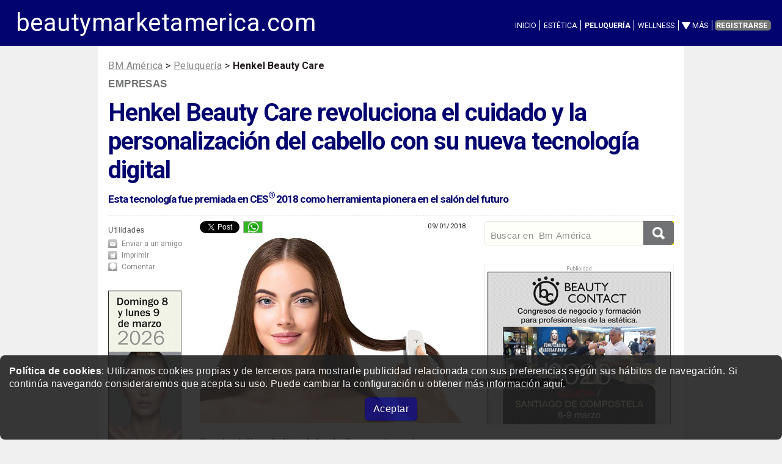

--- FILE ---
content_type: text/html; charset=UTF-8
request_url: https://www.beautymarketamerica.com/henkel-beauty-care-revoluciona-el-cuidado-y-la-personalizacion-del-cabello-con-su-nueva-tecnologia-digital-14035.php
body_size: 13168
content:
<!DOCTYPE html>
<html lang="es-ES">
<head>
<meta charset="utf-8">
<meta name="viewport" content="width=device-width, initial-scale=1" />
<link rel="canonical" href="https://www.beautymarketamerica.com/henkel-beauty-care-revoluciona-el-cuidado-y-la-personalizacion-del-cabello-con-su-nueva-tecnologia-digital-14035.php" />
<link rel="amphtml" href="https://www.beautymarketamerica.com/henkel-beauty-care-revoluciona-el-cuidado-y-la-personalizacion-del-cabello-con-su-nueva-tecnologia-digital-14035-amppage.php" />
<link href='https://www.beautymarket.es/imagen/min14035.jpg' rel='image_src' />
<meta content='https://www.beautymarket.es/imagen/min14035.jpg' property='og:image'/>
<meta name='twitter:image' content='https://www.beautymarket.es/imagen/min14035.jpg'>
<TITLE>Henkel Beauty Care revoluciona el cuidado y la personalización del cabello con su nueva tecnología digital</TITLE>
<meta name="description" content="Esta tecnología fue premiada en CES® 2018 como herramienta pionera en el salón del futuro" />
	
<meta name="lang" content="es" />
<meta name="twitter:card" content="summary_large_image">
<meta name="twitter:site" content="@america_bm">
<meta name="twitter:title" content="Henkel Beauty Care revoluciona el cuidado y la personalización del cabello con su nueva tecnología digital">
<meta name="twitter:description" content="Esta tecnología fue premiada en CES® 2018 como herramienta pionera en el salón del futuro">
<!-- Solo CARGAR SI NO COKIES -->
<script defer src="ccss7_cookies/controlcookies.js"></script>
	
  <link rel="shortcut icon" href="https://www.beautymarketamerica.com/ccss7/css/images/favicon_bma.png" />
  <!--[if lte IE 8]><script src="ccss7/js/ie/html5shiv.js"></script><![endif]-->
<link rel="stylesheet" href="ccss7/css/main_reset_rulers.css" />
<link rel="stylesheet" href="ccss7/css/main.css" />	
	
<link rel="stylesheet" href="ccss7/css/main_1680_1280.css" />	
<link rel="stylesheet" href="ccss7/css/main_980_840.css" />								
<link rel="stylesheet" href="ccss7/css/main_736_600.css" />
<!--[if lte IE 8]><link rel="stylesheet" href="ccss7/css/ie8.css" /><![endif]-->
<!--[if lte IE 9]><link rel="stylesheet" href="ccss7/css/ie9.css" /><![endif]-->
<link rel="stylesheet" href="ccss7/css/article_main.css" />
<!--
<link href="https://fonts.googleapis.com/css?family=Roboto|Roboto:bold|Roboto:italic" rel="stylesheet">
<link href="https://fonts.googleapis.com/css?family=Roboto" rel="stylesheet">
-->
<link href="https://fonts.googleapis.com/css?family=Roboto%7CRoboto%3Abold%7CRoboto%3Aitalic&display=swap" rel="stylesheet">
<!-- lightbox -->
<link rel="stylesheet" href="ccss7/jquery/lightbox.css" media="screen"/>
<script defer src="ccss7/jquery/jquery-1.11.0.min.js"></script>
<script defer src="ccss7/jquery/lightbox.min.js"></script>
<!-- lightbox loaded -->
<!-- for slider to work, no puede llevar atributo defer  -->
<script src='https://ajax.googleapis.com/ajax/libs/jquery/1.8/jquery.min.js'></script>
<script type="application/ld+json">
{
  "@context" : "http://schema.org",
  "@type" : "Article",
  "url": "https://www.beautymarketamerica.com/henkel-beauty-care-revoluciona-el-cuidado-y-la-personalizacion-del-cabello-con-su-nueva-tecnologia-digital-14035.php",
  "name" : "Henkel Beauty Care revoluciona el cuidado y la personalización del cabello con su nueva tecnología digital",
  "headline": "Henkel Beauty Care revoluciona el cuidado y la personalización del cabello con su nueva tecnología digital", 
  "description": "Esta tecnología fue premiada en CES® 2018 como herramienta pionera en el salón del futuro", 
  "author" : {
    "@type" : "Person",
	"name" : "Redacción"    
  },
  "publisher": {
  "@type": "Organization",
   "name": "beautymarket",
        "url": "https://www.beautymarket.es/",
        "logo": {
            "@type": "ImageObject",
            "url": "https://www.beautymarketamerica.com/ccss7/images/logo_bm.png",
            "height": 198,
            "width": 180
        }
    },
  "datePublished" : "2018/01/09",
  "dateModified": "2018/01/09 03:15:41",  
  "mainEntityOfPage": {
        "@type": "WebPage",
        "@id": "https://www.beautymarketamerica.com/henkel-beauty-care-revoluciona-el-cuidado-y-la-personalizacion-del-cabello-con-su-nueva-tecnologia-digital-14035.php"
    },  
  	"image":
	{
	"@type":"ImageObject",
	"url":"https://www.beautymarket.es/imagen/min14035.jpg",
	"width":800,
	"height":452
	},
	
     "articleSection" : "Peluquer&iacute;a",
    "articleBody" : "                       Desde el diagnóstico del cabello con el uso de un infrarrojo cercano y la consulta de color de realidad aumentada, hasta la creación de productos personalizados para el cuidado del cabello: Henkel Beauty Care ha anunciado en el Schwarzkopf Professional SalonLabTM, un ecosistema digital para cuantificar y personalizar la experiencia del cuidado del cabello, impulsando así salones de belleza de la era digital.   SalonLab, dos veces galardonado con los Premios Innovación CES® 2018, que celebra el diseño e ingeniería sobresalientes de productos nuevos en tecnologías de consumo, debutará en CES® en Las Vegas este mes.    'SalonLab' fue desarrollado por especialistas del cabello y científicos de Henkel Beauty Care, que han invertido más de 120 años de experiencia de la firma en el cabello, la investigación y el conocimiento del consumidor sobre los algoritmos patentados.    Con el primer ecosistema 'extremo a extremo' de dispositivos conectados que miden el estado del cabello, su coloración y que brindan productos y servicios absolutamente personalizados, Henkel Beauty Care y su marca líder de salones Schwarzkopf Professional reinventan la experiencia del salón tal y como la conocemos. La tecnología de Henkel elimina las conjeturas sobre qué productos y servicios son mejores para el cabello de cada cliente al analizar el pelo a nivel molecular, potenciando el proceso de consulta con información basada en datos y produciendo soluciones de atención personalizadas a las demandas del cabello de cada cliente.   En Henkel, la innovación está en nuestro ADN y aprovechar las oportunidades de la tecnología digital en nuestras actividades comerciales es una parte integral de nuestra estrategia , aseguraba Marie-Eve Schroeder, directora de marketing de Henkel Beauty Care.  Con SalonLab, estamos reinventando el cuidado del cabello con una solución hiperpersonalizada potenciada por una aplicación integral de dispositivos conectados .  El proceso actual de evaluación de la condición y el color del cabello se basa en la apariencia externa del cabello, y los peluqueros utilizan su propia experiencia y sus sentidos físicos para diagnosticar la salud del cabello de un cliente en su superficie. Hasta ahora, los peluqueros no tenían otra forma de analizar la condición interna del cabello y el color verdadero para comprender la calidad única del tipo de cabello de cada cliente, que es la base de cualquier consulta, servicio y cuidado en casa.   Ahora podemos obtener muchos más datos basados en datos sobre el cabello del cliente, gracias a la tecnología SalonLab de Henkel y los datos científicos concretos que nos brinda , dijo Kim Vo, embajador profesional internacional de Schwarzkopf y peluquero de famosos.  Al combinarlo con nuestra propia experiencia, ahora podemos evaluar el cabello en un nivel completamente nuevo, la base perfecta para una consulta auténticamente individual .       Ecosistema de SalonLab: aplicación holística de dispositivos conectados   El nuevo ecosistema de SalonLab incluye dos dispositivos galardonados, el SalonLab Analyzer y el SalonLab Customizer, con el apoyo de la app Consultor SalonLab.   SALONLAB ANALYZER.  El Schwarzkopf Professional SalonLab Analyzer es un dispositivo manual equipado con sensores de luz visible y de infrarrojo cercano que miden la calidad interna del cabello, el nivel de humedad y el verdadero color del cabello. Puede medir varios puntos en el cabello, desde las raíces hasta las puntas, y de ese modo proporcionar un diagnóstico fiable y científico sobre el estado cabello. Estas lecturas luego son analizadas y procesadas por un algoritmo patentado desarrollado por los científicos de Henkel Beauty Care, utilizando un modelo completo de cabello digitalizado basado en miles de mediciones de referencia. Los datos del análisis capilar se combinan con la evaluación del estilista para permitir una consulta de color y una atención personalizada verdaderamente completa.      SALONLAB CONSULTANT APP.  La aplicación SalonLab Consultant es un elemento integral del ecosistema que conecta los dispositivos digitales con el análisis, la consulta y la personalización. Es una aplicación fácil de usar que respalda al peluquero en todo el análisis, mostrando los resultados individuales de diagnóstico de cabello del cliente y permitiendo una consulta personal de color con la tecnología de realidad aumentada más moderna. Esto permite al cliente saber cómo se ve un color en su cabello antes de aplicarlo, mejorando la experiencia del salón y fomentando opciones de transformación más atrevidas. Por último, pero no menos importante, la aplicación da la receta de la solución individual y la reproduce en tiempo real en un producto a través del SalonLab Customizer.  SALONLAB CUSTOMIZER.  Cada fisonomía es única, y ahora el cuidado del cabello también puede serlo: en el salón y en casa. Para proporcionar el producto más adecuado en función de las calidades individuales del cabello, SalonLab Customizer produce productos para el cuidado del cabello in situ y los personaliza para cada cliente según los datos recopilados. El Customizer utiliza un proceso de fabricación patentado para formular y producir un producto que suponga una solución a las necesidades de cada cliente. Con un simple clic, cientos de combinaciones diferentes de ingredientes y fragancias se pueden mezclar en el acto y distribuirse en proporciones tamaño salón o en botellas pequeñas con una etiqueta personalizada impresa directamente.       Pioneros en el salón del futuro    Con el lanzamiento del ecosistema digital Schwarzkopf SalonLab, estamos redefiniendo la manera en que tanto los peluqueros como sus clientes experimentan la belleza en la peluquería , dijo el Dr. Nils Daecke, director de marketing digital de Henkel Beauty Care.  Al mismo tiempo, estamos sentando las bases para modelos comerciales disruptivos basados &#8203;&#8203;en datos, cimentados en los conocimientos del consumidor y las propiedades capilares .   Adelantarse y satisfacer las necesidades de una base de clientes cada vez más sofisticada exige un compromiso total con nuestro socio, el peluquero , dijo Stefan Sudhoff, director de Hair Professional en Henkel Beauty Care.  Con SalonLab, estamos creando una solución que permite a nuestros socios ofrecer productos y servicios verdaderamente personalizados con una experiencia única .  SalonLab fue desarrollado por especialistas del cabello y científicos de Henkel Beauty Care, que han invertido más de 120 años de experiencia de la firma en el cabello, la investigación y el conocimiento del consumidor sobre los algoritmos patentados. La idea y la tecnología cobraron vida en cooperación con la firma tecnológica líder iconmobile.   Estamos entusiasmados de trabajar con uno de los mejores socios de la industria, iconmobile, para crear este ecosistema, combinando sus conocimientos tecnológicos con nuestra experiencia en ciencia del cabello, análisis y formulaciones , dijo el Dr. Thomas Foerster, jefe de I + D. en Henkel Beauty Care.  SalonLab, la nueva era en tecnología para el cuidado del cabello, se puede experimentar en salones de belleza profesionales exclusivos de Schwarzkopf en los Estados Unidos y Europa en este 2018.       "
}
</script>

</head>
<body id="america_peluqueria" >

<!-- Google tag (gtag.js) -->
<script async src="https://www.googletagmanager.com/gtag/js?id=G-E5E7TBY1FX"></script>
<script>
  window.dataLayer = window.dataLayer || [];
  function gtag(){dataLayer.push(arguments);}
  gtag('js', new Date());

  gtag('config', 'G-E5E7TBY1FX');
</script>
<div class="cookiesms" id="cookie1" style="width:100%;margin:0 auto;bottom:0px;position:fixed;left: 0px;padding:15px 15px 15px 15px;font-size: 0.9em !important;text-align:left !important;font-family:Arial, Helvetica, sans-serif;line-height: 1.4em!important;clear:both;color: #fff;background-color: #222;opacity:0.90;filter:alpha(opacity=85); border-radius: 8px;-moz-border-radius: 8px;-webkit-border-radius: 8px;z-index:999999999;"><strong>Pol&iacute;tica de cookies</strong>: Utilizamos cookies propias y de terceros para mostrarle publicidad relacionada con sus preferencias seg&uacute;n sus h&aacute;bitos de navegaci&oacute;n. Si contin&uacute;a navegando consideraremos que acepta su uso. Puede cambiar la configuraci&oacute;n u obtener <a href="https://www.beautymarket.es/politica-de-cookies-2594.php" style="color: rgb(255, 255, 255); background-color: rgb( 15, 15, 15);" target="_blank">m&aacute;s informaci&oacute;n aqu&iacute;.</a>&nbsp;
<p style="padding: 12px 0 0 0; margin: 0 0 1em 0; text-align:center"><a href="#"  onclick="controlcookies()"   style="
color: rgb(255, 255, 255); 
background-color: #030370;
display: inline-block;
padding: 8px 14px 8px 14px;
color: #fff;
text-decoration: none;
-moz-border-radius: 6px;
-webkit-border-radius: 6px;
-moz-box-shadow: 0 1px 3px rgba(0,0,0,0.6);
-webkit-box-shadow: 0 1px 3px rgba(0,0,0,0.6);
text-shadow: 0 -1px 1px rgba(0,0,0,0.25);
border-bottom: 1px solid rgba(0,0,0,0.25);
position: relative;
cursor: pointer;
margin-top:4px;
margin: auto 10px;
font-size: 15px;font-size: 1.0em;">Aceptar</a></p>
</div>
<div id="contenedor_de_pagina">
<!-- START Header -->
<!-- Header -->
<header id="header">
<p id="logobma"><a href="https://www.beautymarketamerica.com/" title="est&eacute;tica peluquer&iacute;a y wellness profesional">beautymarketamerica.com</a></p>
<nav id="nav">
<ul>
<li ><a href="https://www.beautymarketamerica.com/">Inicio</a></li>
<li ><a href="https://www.beautymarketamerica.com/estetica-profesional.php">Est&eacute;tica</a></li>	
<li class='current'><a href="https://www.beautymarketamerica.com/peluqueria-profesional.php">Peluquer&iacute;a</a></li>
<li ><a href="https://www.beautymarketamerica.com/wellness-spa-bienestar.php">Wellness</a></li>
<li class="submenu">
	<a href="#">M&aacute;s</a>
	<ul>
	<li><a href="cursos-programados.php">Cursos programados</a></li>
	<li><a href="cursoscontinuados.php">Cursos continuados</a></li>
	<li><a href="ferias.php">Ferias</a></li>
	<li><a href="anunciosparticulares.php?seccion=23">Anuncios</a></li>
	<li><a href="foros_estetica_y_peluqueria.php">Foros</a></li>
	<li><a href="directorio.php">Empresas</a></li>
	</ul>
</li>
<li><a href="https://www.beautymarket.es/suscripcion.php" class="button special">Registrarse</a></li>
</ul>
</nav>
</header>
<!-- FIN Header -->

<!--  wrapper -->
<div class="wrapper style4 container">

<div class=publicidad_superior><a href="https://www.beautymarket.es/pgm/launch_banner.php?banner=3777&rotacion=23"  target="_blank"><img class="lazyload" data-src="https://www.beautymarket.es/banner/bc_galicia2026_990x90_dic2025.gif" width="990" height="90" alt="BEAUTY CONTACT GALICIA / SANTIAGO DE COMPOSTELA - 8 y 9 de marzo de 2026 - Congresos de negocio y formación para profesionales de la Estética y Medicina Estética" style="border:0;"></a></div><div class=publicidad_superior_c><a href="https://www.beautymarket.es/pgm/launch_banner.php?banner=3788&rotacion=11"  target="_blank"><img class="lazyload" data-src="https://www.beautymarket.es/banner/perfect_beauty_cat_728x90_ene2026.gif" width="728" height="90" alt="PERFECT BEAUTY CATÁLOGO 2026" style="border:0;"></a></div> 
<article id="main">

<!-- encabezamiento de articulo -->
<div id="encabezadoarticulo">

<div id="crumb"><A class=crumb href="https://www.beautymarketamerica.com">BM América</A> &gt;
<A class=crumb href='https://www.beautymarketamerica.com/peluqueria.php'>Peluquer&iacute;a</A>
 &gt; <strong>Henkel Beauty Care</strong> 

</div>


<p class="antetitulo"> 
<strong class="seccion"> 
<a href="https://www.beautymarketamerica.com/peluqueria.php" title="Empresas">Empresas</a></strong></p> 

<!-- ////////////////////////////////////////////////////////////////////////////////////////////////////////////////////////////////////////////////// -->

<h1>Henkel Beauty Care revoluciona el cuidado y la personalización del cabello con su nueva tecnología digital</h1>
<h5>Esta tecnología fue premiada en CES<sup>® </sup>2018 como herramienta pionera en el salón del futuro</h5>

</div>
<!-- FIN  encabezamiento de articulo -->




 
<!-- COLUMNA TOOLS --> 
<div id="columna_tools"> 
<div class="herramientas"> 
<p class="titulo-columna">Utilidades</p> 
<ul class="nav_herramientas"> 
<li class="enviar"><a href="#" title="Enviar a un amigo" onclick=' window.location = "mailto:?subject=Te%20recomiendo%20"+document.title
+"&body=En%20beautymarket.es,%20hay%20un%20art%C3%ADculo%20que%20creo%20puede%20interesarte:%20"+document.location'>Enviar a un amigo</a></li> 
<li class="imprimir"><a href="JavaScript:print();" title="Imprimir esta noticia">Imprimir</a></li>
<li class="comentar"><a href="#comentar" title="Comenta esta noticia">Comentar</a></li>
</ul> 
</div> 
<a href="https://www.beautymarket.es/pgm/launch_banner.php?banner=3781&rotacion=14"  target="_blank"><img class="lazyload" data-src="https://www.beautymarket.es/banner/bc_galicia_120x600_dic2025.gif" width="120" height="600" alt="BEAUTY CONTACT GALICIA / SANTIAGO DE COMPOSTELA - 8 y 9 de marzo de 2026 - Congresos de negocio y formación para profesionales de la Estética y Medicina Estética" style="border:0;"></a>

<div style="height:1em;"></div>




<div style="margin: 0 auto; text-align:center;">
<a href="https://www.facebook.com/beautymarket.es/" target="_blank"><img class="lazyload" data-src="ccss7/images/boton_120x120_facebook.gif" alt="Síguenos en facebook" ></a>
</div>
<div style="height:1em;"></div>



<a href="https://www.beautymarket.es/pgm/launch_banner.php?banner=3781&rotacion=14"  target="_blank"><img class="lazyload" data-src="https://www.beautymarket.es/banner/bc_galicia_120x600_dic2025.gif" width="120" height="600" alt="BEAUTY CONTACT GALICIA / SANTIAGO DE COMPOSTELA - 8 y 9 de marzo de 2026 - Congresos de negocio y formación para profesionales de la Estética y Medicina Estética" style="border:0;"></a></div> 

















<!-- COLUMNA LATERAL DERECHO  --> 
<div id="columna_lateral">
<div class="modulo">

<!--
<form action="articulos.php" method="get" id="cse-search-box">
<input type="text" class="search" name="keywords" value="" placeholder="Buscar en " required />
<input type="submit" value class="cse-search" name="Submit" />
</form>
-->
<form action="articulos.php" method="get" class="gsb">
<div class="gsb-wrapper"><div class="gsb-filler">
<input type="text" class="gsb-responsivesearchinput" name="keywords" value="" placeholder="Buscar en  Bm América" required />
</div></div>
<div class="gsb-fixedwidth">
<input type="submit" value class="gsb-buttom" name="Submit" />
</div>
</form>


<br>
<br>


<ul>

<li class="noticia first_child">
<div class="publicidad_robapaginas">
<a href="https://www.beautymarket.es/pgm/launch_banner.php?banner=3765&rotacion=17"  target="_blank"><img class="lazyload" data-src="https://www.beautymarket.es/banner/bc2026_300x250_nov2025.gif" width="300" height="250" alt="BEAUTY CONTACT 2026 - Congresos de negocio y formación para profesionales de la estética y medicina estética" style="border:0;"></a></div>
</li>

<!-- codigo slider start -->
<!-- cortesia de https://www.oloblogger.com/2013/04/mas-sencillo-slider-jquery.html -->
<script>//<![CDATA[
$(function(){
    $('#slider div:gt(0)').hide();
    setInterval(function(){
      $('#slider div:first-child').fadeOut(800)
         .next('div').fadeIn(800)
         .end().appendTo('#slider');}, 2400);
});
//]]></script>
<script>//<![CDATA[
$(function(){
    $('#slider2 div:gt(0)').hide();
    setInterval(function(){
      $('#slider2 div:first-child').fadeOut(800)
         .next('div').fadeIn(800)
         .end().appendTo('#slider2');}, 2400);
});
//]]></script>
<style>
#slider,#slider2 { 
position: relative;
overflow: hidden;
width: 210px; 
height: 350px; 
/* border:3px solid #efefef; */
/* border-radius: 20px; */
margin: 0 auto;
padding: 0;
}
#slider > div {
position:absolute;
top:0;
left:0;
}
#slider2 > div {
position:absolute;
top:0;
left:0;
}
#slider img, #slider2 img {
width:100%;
min-height:300px;
margin:0;
padding:0; 
border:0;
}
#slider p,#slider2 p {
position: absolute;
bottom: -26px;
left: 0;
display: block;
width: 100%;
height: 36px;
margin:0;
padding: 6px 0;
color: #000;
background: #fff;
font-size: 13px;
font-weight:bold;
line-height:22px;
text-align:center;
border: solid #fff 1px;
  opacity: 0.95;
  filter: alpha(opacity=95); /* For IE8 and earlier */
}
</style>





<li class='noticia'>
<div style='width:310px;text-align:center;margin: 10px auto;'>
<div class='titulodestacadoGH'>
<a href='https://www.gallery-hair.com/' target='_blank'><img class='lazyload' data-src='ccss7/images/logo_gh.png' style='height:45px;border:0px;' alt=''></a>
<div id='slider'><div><a href='https://www.gallery-hair.com/galleryshowbook.php?user=20195' target='_blank'><img class='lazyload' data-src='https://www.gallery-hair.com/fotografias/foto11797.jpg'  alt='' style='border:#D0DAE0 thin solid;'></a><p>The Fellowship for British Hairdressing&nbsp;</p></div><div><a href='https://www.gallery-hair.com/galleryshowbook.php?user=21020' target='_blank'><img class='lazyload' data-src='https://www.gallery-hair.com/fotografias/foto11805.jpg'  alt='' style='border:#D0DAE0 thin solid;'></a><p>Kiku Salon&nbsp;</p></div><div><a href='https://www.gallery-hair.com/galleryshowbook.php?user=20040' target='_blank'><img class='lazyload' data-src='https://www.gallery-hair.com/fotografias/foto11813.jpg'  alt='' style='border:#D0DAE0 thin solid;'></a><p>James Abu-Ulba&nbsp;</p></div><div><a href='https://www.gallery-hair.com/galleryshowbook.php?user=21025' target='_blank'><img class='lazyload' data-src='https://www.gallery-hair.com/fotografias/foto11817.jpg'  alt='' style='border:#D0DAE0 thin solid;'></a><p>Tian Stil Home&nbsp;</p></div><div><a href='https://www.gallery-hair.com/galleryshowbook.php?user=5825' target='_blank'><img class='lazyload' data-src='https://www.gallery-hair.com/fotografias/foto11823.jpg'  alt='' style='border:#D0DAE0 thin solid;'></a><p>Corta Cabeza&nbsp;</p></div><div><a href='https://www.gallery-hair.com/galleryshowbook.php?user=18501' target='_blank'><img class='lazyload' data-src='https://www.gallery-hair.com/fotografias/foto11831.jpg'  alt='' style='border:#D0DAE0 thin solid;'></a><p>Grays International&nbsp;</p></div><div><a href='https://www.gallery-hair.com/galleryshowbook.php?user=6543' target='_blank'><img class='lazyload' data-src='https://www.gallery-hair.com/fotografias/foto11837.jpg'  alt='' style='border:#D0DAE0 thin solid;'></a><p>Francesco Group&nbsp;</p></div></div></div></div></li>
		<li class="noticia">
				<div class="foto" style="width: 310px;"><a href="https://www.beautymarket.es/estetica/un-posible-nuevo-ritual-de-belleza-estetica-36465.php"><img class="lazyload" data-src='https://www.beautymarket.es/imagen/min36465medio.jpg' style="width: 310px;border:0;" alt="Un posible nuevo ritual de belleza" /></a></div>
				<p class="antetitulo"><strong class="seccion"><a href="https://www.beautymarket.es/estetica/un-posible-nuevo-ritual-de-belleza-estetica-36465.php">EDITORIAL Estética</a></strong></p>
		<h5><a href="https://www.beautymarket.es/estetica/un-posible-nuevo-ritual-de-belleza-estetica-36465.php" title="Un posible nuevo ritual de belleza">Un posible nuevo ritual de belleza</a></h5>
				</li>
		<li class="noticia">
<div class="foto" style="width: 310px;"><a href="https://www.beautymarketamerica.com/la-fda-avanza-en-la-actualizacion-de-los-estandares-de-los-protectores-solares-con-la-incorporacion-del-bemotrizinol-36318.php"><img class="lazyload" data-src='https://www.beautymarket.es/imagen/min36318medio.jpg' style="width:310px;border:0;" alt="x"></a></div>
<p class="antetitulo"><strong class="seccion"><a href="https://www.beautymarketamerica.com/la-fda-avanza-en-la-actualizacion-de-los-estandares-de-los-protectores-solares-con-la-incorporacion-del-bemotrizinol-36318.php">Legislación</a></strong></p>
<h5><a href="https://www.beautymarketamerica.com/la-fda-avanza-en-la-actualizacion-de-los-estandares-de-los-protectores-solares-con-la-incorporacion-del-bemotrizinol-36318.php" title="La FDA avanza en la actualización de los estándares de los protectores solares con la incorporación del bemotrizinol">La FDA avanza en la actualización de los estándares de los protectores solares con la incorporación del bemotrizinol</a></h5>
<p>La FDA da un paso histórico hacia la modernización de los protectores solares al proponer la incorporación del bemotrizinol como nuevo filtro UV autorizado en Estados Unidos</p></li>
<li class="noticia">
<div class="foto" style="width: 310px;"><a href="https://www.beautymarketamerica.com/expobelleza-medellin-reafirma-su-liderazgo-en-la-industria-de-la-belleza-35613.php"><img class="lazyload" data-src='https://www.beautymarket.es/imagen/min35613medio.jpg' style="width:310px;border:0;" alt="x"></a></div>
<p class="antetitulo"><strong class="seccion"><a href="https://www.beautymarketamerica.com/expobelleza-medellin-reafirma-su-liderazgo-en-la-industria-de-la-belleza-35613.php">Citas</a></strong></p>
<h5><a href="https://www.beautymarketamerica.com/expobelleza-medellin-reafirma-su-liderazgo-en-la-industria-de-la-belleza-35613.php" title="Expobelleza 2025: Medellín reafirma su liderazgo en la industria de la belleza">Expobelleza 2025: Medellín reafirma su liderazgo en la industria de la belleza</a></h5>
<p>La feria más importante del sector en Colombia regresa con un enfoque internacional, nuevas alianzas y un congreso académico de alto nivel</p></li>
<li class="noticia">
<div class="foto" style="width: 310px;"><a href="https://www.beautymarketamerica.com/bellexpo-celebra-su-quinta-edicion-13409.php"><img class="lazyload" data-src='https://www.beautymarket.es/imagen/min13409medio.jpg' style="width:310px;border:0;" alt="x"></a></div>
<p class="antetitulo"><strong class="seccion"><a href="https://www.beautymarketamerica.com/bellexpo-celebra-su-quinta-edicion-13409.php">Ferias</a></strong></p>
<h5><a href="https://www.beautymarketamerica.com/bellexpo-celebra-su-quinta-edicion-13409.php" title="Bellexpo celebra su quinta edición">Bellexpo celebra su quinta edición</a></h5>
<p>Los próximos días 4, 5 y 6 de noviembre, en el Hotel Sheraton de Tucumán, se celebrará una de las ferias de peluquería y estética más importante del país con importantes novedades</p></li>
<li class="noticia">
<div class="foto" style="width: 310px;"><a href="https://www.beautymarketamerica.com/la-peluqueria-mueve-millones-de-dolares-anuales-en-argentina-11005.php"><img class="lazyload" data-src='https://www.beautymarket.es/imagen/min11005medio.jpg' style="width:310px;border:0;" alt="x"></a></div>
<p class="antetitulo"><strong class="seccion"><a href="https://www.beautymarketamerica.com/la-peluqueria-mueve-millones-de-dolares-anuales-en-argentina-11005.php">Cifras</a></strong></p>
<h5><a href="https://www.beautymarketamerica.com/la-peluqueria-mueve-millones-de-dolares-anuales-en-argentina-11005.php" title="La peluquería mueve 756 millones de dólares anuales en Argentina">La peluquería mueve 756 millones de dólares anuales en Argentina</a></h5>
<p>El sector genera un volumen de negocio de 12.000 millones de pesos, lo que supone un 1% del PIB del país. Es decir, 755,7 millones de dólares (703 millones de euros). Así lo afirma un estudio reciente de L'Oréal  </p></li>
<li class="noticia">
<div class="foto" style="width: 310px;"><a href="https://www.beautymarketamerica.com/el-masaje-con-esferas-el-bienestar-en-la-palma-de-tu-mano-5536.php"><img class="lazyload" data-src='https://www.beautymarket.es/imagen/min5536medio.jpg' style="width:310px;border:0;" alt="x"></a></div>
<p class="antetitulo"><strong class="seccion"><a href="https://www.beautymarketamerica.com/el-masaje-con-esferas-el-bienestar-en-la-palma-de-tu-mano-5536.php">Wellness</a></strong></p>
<h5><a href="https://www.beautymarketamerica.com/el-masaje-con-esferas-el-bienestar-en-la-palma-de-tu-mano-5536.php" title="El Masaje con esferas, el bienestar en la palma de tu mano">El Masaje con esferas, el bienestar en la palma de tu mano</a></h5>
<p>Este mes descubrimos una nueva terapia china de masajes: el Kung Fu Chio, un antiguo método que, hoy en día, se difunde por el mundo occidental y se basa en la unión armónica entre sonido y masajes para lograr una relajación total.</p></li>
</ul>
</div>


</div>
<!-- FIN COLUMNA LATERAL DERECHO  --> 





 
<div id="columna_articulo"> 
<!-- START DE CONTENIDO DE PAGINA -->
<div id="fb-root"></div>
<script>(function(d, s, id) {
  var js, fjs = d.getElementsByTagName(s)[0];
  if (d.getElementById(id)) return;
  js = d.createElement(s); js.id = id;
  js.src = "//connect.facebook.net/es_ES/sdk.js#xfbml=1&version=v2.5";
  fjs.parentNode.insertBefore(js, fjs);
}(document, 'script', 'facebook-jssdk'));</script>

<div id="shareanddatebox">

<div id="sharebox" >

<ul class="ulshare">

<li class="lishare">
<a href="https://twitter.com/share" class="twitter-share-button" data-show-count="none" data-via="america_bm" data-lang="es">Tweet</a><script async="" charset="utf-8" src="https://platform.twitter.com/widgets.js"></script>
</li>


<li class="lishare">
<a href="whatsapp://send?text=https://www.beautymarketamerica.com/henkel-beauty-care-revoluciona-el-cuidado-y-la-personalizacion-del-cabello-con-su-nueva-tecnologia-digital-14035.php" data-action="share/whatsapp/share"><img src="https://www.beautymarketamerica.com/ccss7/css/images/whatsup_icon.gif"
 alt="Compartir en WhatsApp" style="border:0;"></a>
</li>

<li class="lishare">
<div class="fb-share-button" data-href="https://www.beautymarketamerica.com/henkel-beauty-care-revoluciona-el-cuidado-y-la-personalizacion-del-cabello-con-su-nueva-tecnologia-digital-14035.php" data-layout="button"></div>
</li>

</ul>

</div>

<div id="fechabox" ><p class="fechatxt">09/01/2018</p></div>

</div>
 
<div class="spacer"></div>
<div style="float: left">
<!-- (Editado por: miguel 10-01-18 a las 17:40:10) -->
<!-- (Editado por: marta 10-01-18 a las 17:34:42) -->
<!-- (Editado por: marta 09-01-18 a las 17:30:06) -->
<!-- (Editado por: marta 09-01-18 a las 17:29:53) -->
<!-- (Editado por: marta 09-01-18 a las 17:29:02) -->
<!-- (Editado por: marta 09-01-18 a las 17:28:37) -->
<!-- (Editado por: marta 09-01-18 a las 17:28:17) -->
<!-- (Editado por: marta 09-01-18 a las 17:28:06) -->
<!-- (Editado por: marta 09-01-18 a las 17:27:34) -->
<!-- (Editado por: redaccion8 09-01-18 a las 15:56:12) -->
<!-- (Editado por: redaccion8 09-01-18 a las 15:53:26) -->
<!-- (Editado por: redaccion8 09-01-18 a las 15:51:07) -->
<!-- (Editado por: redaccion8 09-01-18 a las 15:42:17) -->
<!-- (Editado por: redaccion8 09-01-18 a las 15:33:41) -->
<!-- (Editado por: redaccion8 09-01-18 a las 15:25:27) -->
<!-- (Creado por: redaccion8 09-01-18 a las 15:15:41) -->



<a  href="https://www.beautymarket.es/peluqueria/fotos/14035bmap4grande.jpg" data-lightbox="grupo">
<img src="https://www.beautymarket.es/peluqueria/fotos/14035bmap4grande.jpg" style="width: 100%" alt="Henkel Beauty Care revoluciona el cuidado y la personalización del cabello con su nueva tecnología digital" /></a>


<p>Desde el <b>diagnóstico del cabello</b> con el uso de un infrarrojo cercano y la consulta de color de realidad aumentada, hasta la creación de<b> productos personalizados</b> para el cuidado del cabello: <b>Henkel Beauty Care</b> ha anunciado en el <b>Schwarzkopf Professional <i>SalonLab<sup>TM</sup></i></b>, un ecosistema digital para cuantificar y personalizar la experiencia del cuidado del cabello, impulsando así salones de belleza de la era digital. </p>

<p><em>SalonLab</em>, dos veces galardonado con los <b>Premios Innovación CES<sup>®</sup> 2018</b>, que celebra el diseño e ingeniería sobresalientes de <b>productos nuevos en tecnologías de consumo</b>, debutará en CES<sup>®</sup> en Las Vegas este mes.</p>


<div class=sumarioizquierda>
'SalonLab' fue desarrollado por especialistas del cabello y científicos de Henkel Beauty Care, que han invertido más de 120 años de experiencia de la firma en el cabello, la investigación y el conocimiento del consumidor sobre los algoritmos patentados.
</div>


<p>Con el primer ecosistema 'extremo a extremo' de dispositivos conectados que miden el estado del cabello, su coloración y que brindan productos y servicios absolutamente personalizados, Henkel Beauty Care y su marca líder de salones Schwarzkopf Professional reinventan la experiencia del salón tal y como la conocemos. La tecnología de Henkel <b>elimina las conjeturas sobre qué productos y servicios son mejores para el cabello de cada cliente al analizar el pelo a nivel molecular</b>, potenciando el proceso de consulta con información basada en datos y produciendo soluciones de atención personalizadas a las demandas del cabello de cada cliente.</p>

<p>"En Henkel, la innovación está en nuestro ADN y aprovechar las oportunidades de la tecnología digital en nuestras actividades comerciales es una parte integral de nuestra estrategia", aseguraba <b>Marie-Eve Schroeder</b>, directora de <i>marketing</i> de Henkel Beauty Care. "Con <i>SalonLab</i>, estamos reinventando el cuidado del cabello con una solución hiperpersonalizada potenciada por una aplicación integral de dispositivos conectados".</p>

<p>El proceso actual de evaluación de la condición y el color del cabello se basa en la apariencia externa del cabello, y los peluqueros utilizan su propia experiencia y sus sentidos físicos para diagnosticar la salud del cabello de un cliente en su superficie. Hasta ahora,<b> los peluqueros no tenían otra forma de analizar la condición interna del cabello y el color verdadero</b> para comprender la calidad única del tipo de cabello de cada cliente, que es la base de cualquier consulta, servicio y cuidado en casa.</p>

<p>"Ahora podemos obtener muchos más datos basados en datos sobre el cabello del cliente, gracias a la tecnología SalonLab de Henkel y los datos científicos concretos que nos brinda", dijo <b>Kim Vo</b>, embajador profesional internacional de Schwarzkopf y peluquero de famosos. "Al combinarlo con nuestra propia experiencia, ahora podemos evaluar el cabello en un nivel completamente nuevo, la base perfecta para una consulta auténticamente individual".</p>


<a  href="https://www.beautymarket.es/peluqueria/fotos/14035bmap3grande.jpg" data-lightbox="grupo">
<img src="https://www.beautymarket.es/peluqueria/fotos/14035bmap3grande.jpg" style="width: 100%" alt="Henkel Beauty Care revoluciona el cuidado y la personalización del cabello con su nueva tecnología digital" /></a>


<h3>Ecosistema de <i>SalonLab</i>: aplicación holística de dispositivos conectados</h3>


<p>El nuevo ecosistema de <i>SalonLab</i> incluye <b>dos dispositivos galardonados</b>, el <i>SalonLab Analyzer </i>y el <i>SalonLab Customizer</i>, con el apoyo de la <i>app Consultor SalonLab</i>.</p>


<p><strong><em>SALONLAB ANALYZER.</em></strong><br />

El <i>Schwarzkopf Professional SalonLab Analyzer</i> es un dispositivo manual equipado con sensores de luz visible y de infrarrojo cercano que miden la calidad interna del cabello, el nivel de humedad y el verdadero color del cabello. Puede medir varios puntos en el cabello, desde las raíces hasta las puntas, y de ese modo proporcionar un diagnóstico fiable y científico sobre el estado cabello. Estas lecturas luego son analizadas y procesadas por un algoritmo patentado desarrollado por los científicos de Henkel Beauty Care, utilizando un modelo completo de cabello digitalizado basado en miles de mediciones de referencia. Los datos del análisis capilar se combinan con la evaluación del estilista para permitir una consulta de color y una atención personalizada verdaderamente completa.</p>

<a  href="https://www.beautymarket.es/peluqueria/fotos/14035bmap2grande.jpg" data-lightbox="grupo">
<img src="https://www.beautymarket.es/peluqueria/fotos/14035bmap2grande.jpg" style="max-width: 150px; float: right; padding: 0.2em 0 0.2em 1em;"  alt="Henkel Beauty Care revoluciona el cuidado y la personalización del cabello con su nueva tecnología digital" /></a>


<p><strong><em>SALONLAB CONSULTANT APP.</em></strong><br />

La aplicación <i>SalonLab Consultant</i> es un elemento integral del ecosistema que conecta los dispositivos digitales con el análisis, la consulta y la personalización. Es una aplicación fácil de usar que respalda al peluquero en todo el análisis, mostrando los resultados individuales de diagnóstico de cabello del cliente y permitiendo una consulta personal de color con la tecnología de realidad aumentada más moderna. Esto permite al cliente saber cómo se ve un color en su cabello antes de aplicarlo, mejorando la experiencia del salón y fomentando opciones de transformación más atrevidas. Por último, pero no menos importante, la aplicación da la receta de la solución individual y la reproduce en tiempo real en un producto a través del <i>SalonLab Customizer</i>.</p>

<p><strong><em>SALONLAB CUSTOMIZER.</em></strong><br />

Cada fisonomía es única, y ahora el cuidado del cabello también puede serlo: en el salón y en casa. Para proporcionar el producto más adecuado en función de las calidades individuales del cabello, <i>SalonLab Customizer</i> produce productos para el cuidado del cabello <i>in situ</i> y los personaliza para cada cliente según los datos recopilados. El <i>Customizer</i> utiliza un proceso de fabricación patentado para formular y producir un producto que suponga una solución a las necesidades de cada cliente. Con un simple clic, cientos de combinaciones diferentes de ingredientes y fragancias se pueden mezclar en el acto y distribuirse en proporciones tamaño salón o en botellas pequeñas con una etiqueta personalizada impresa directamente.</p>


<a  href="https://www.beautymarket.es/peluqueria/fotos/14035bmap1grande.jpg" data-lightbox="grupo">
<img src="https://www.beautymarket.es/peluqueria/fotos/14035bmap1grande.jpg" style="width: 100%" alt="Henkel Beauty Care revoluciona el cuidado y la personalización del cabello con su nueva tecnología digital" /></a>


<h3>Pioneros en el salón del futuro</h3>


<p>"Con el lanzamiento del ecosistema digital Schwarzkopf SalonLab, estamos redefiniendo la manera en que tanto los peluqueros como sus clientes experimentan la belleza en la peluquería", dijo el <b>Dr. Nils Daecke</b>, director de <i>marketing</i> digital de Henkel Beauty Care. "Al mismo tiempo, estamos sentando las bases para modelos comerciales disruptivos basados &#8203;&#8203;en datos, cimentados en los conocimientos del consumidor y las propiedades capilares".</p>

<p>"Adelantarse y satisfacer las necesidades de una base de clientes cada vez más sofisticada exige un compromiso total con nuestro socio, el peluquero", dijo <b>Stefan Sudhoff</b>, director de <i>Hair Professional</i> en Henkel Beauty Care. "Con SalonLab, estamos creando una solución que permite a nuestros socios ofrecer productos y servicios verdaderamente personalizados con una experiencia única".</p>

<p><i>SalonLab</i> fue desarrollado por especialistas del cabello y científicos de Henkel Beauty Care, que han invertido más de 120 años de experiencia de la firma en el cabello, la investigación y el conocimiento del consumidor sobre los algoritmos patentados. La idea y la tecnología cobraron vida en cooperación con la firma tecnológica líder <i>iconmobile</i>.</p>

<p>"Estamos entusiasmados de trabajar con uno de los mejores socios de la industria, iconmobile, para crear este ecosistema, combinando sus conocimientos tecnológicos con nuestra experiencia en ciencia del cabello, análisis y formulaciones", dijo el <b>Dr. Thomas Foerster</b>, jefe de I + D. en Henkel Beauty Care.</p>

<p><i>SalonLab</i>, la nueva era en tecnología para el cuidado del cabello, se puede experimentar en salones de belleza profesionales exclusivos de Schwarzkopf en los Estados Unidos y Europa en este 2018.</p>





 	<h5 class="end_articulo_display">&nbsp;</h5>
			<a href="solicitud_de_informacion.php?identificadorparaformulario=articulo&numerodeentidad=14035" title="Haga clic aqu&iacute; para m&aacute;s informaci&oacute;n" ><img class='lazyload'
		data-src='ccss7/images/masinfo.gif' style="width: 200px; height:78px; border: 0;" Alt="M&aacute;s informaci&oacute;n"></a>
				<br><br>
		</div>




 
<div id="sdboxB">

<div id="shareboxB" >

<ul class="ulshare">
<li><em><strong>Comparte este artículo</strong></em> </li>
<li class="lishare">
<a href="https://twitter.com/share" class="twitter-share-button" data-show-count="none" data-via="america_bm" data-lang="es">Tweet</a><script src="https://platform.twitter.com/widgets.js"></script>
</li>



<li class="lishare">
<a href="#" title="Enviar a un amigo" onclick=" window.location = &quot;mailto:?subject=&quot;+document.title
+&quot;&amp;body=En%20BeautyMarket+Am%C3%A9rica,%20hay%20un%20art%C3%ADculo%20que%20creo%20puede%20interesarte%3A%0D%0D%0A%20&quot;+document.location"><img src="ccss7/css/images/enviar_icon.png"
 alt="Enviar a un amigo" style="border:0;"></a>
</li>


<li class="lishare">
<a href="whatsapp://send?text=https://www.beautymarketamerica.com/henkel-beauty-care-revoluciona-el-cuidado-y-la-personalizacion-del-cabello-con-su-nueva-tecnologia-digital-14035.php" data-action="share/whatsapp/share"><img src="https://www.beautymarketamerica.com/ccss7/css/images/whatsup_icon.gif"
 alt="Compartir en WhatsApp" style="border:0;"></a>
</li>

<li class="lishare">
<div class="fb-share-button" data-href="https://www.beautymarketamerica.com/henkel-beauty-care-revoluciona-el-cuidado-y-la-personalizacion-del-cabello-con-su-nueva-tecnologia-digital-14035.php" data-layout="button"></div>
</li>

</ul>
</div>
 
</div>
 
<div class="spacer"></div>




<div class="separador3m">  
</div>


<div class=publicidad_robapaginas_central>
<div class=publicidad_robapaginas>
<a href="https://www.beautymarket.es/pgm/launch_banner.php?banner=3765&rotacion=17"  target="_blank"><img class="lazyload" data-src="https://www.beautymarket.es/banner/bc2026_300x250_nov2025.gif" width="300" height="250" alt="BEAUTY CONTACT 2026 - Congresos de negocio y formación para profesionales de la estética y medicina estética" style="border:0;"></a></div>
</div>


<div style="height: 2em; width: 100%; float:left;"> </div>
<div class="features-and-analysis">
<h2>Recomendamos</h2>
<div class="features-and-analysis__stories promo-unit-spacer">
	<div class="features-and-analysis__story">
	<a href="https://www.beautymarketamerica.com/belleza-y-salud-proyecta-a-bogota-como-hub-latinoamericano-de-la-industria-beauty-36419.php" class="bold-image-promo" onClick="ga('send','event', 'LINK', 'RECOMENDADOS', 'bma', 0);" >
	<div class="bold-image-promo__image">
	<div class="responsive-image responsive-image--16by9">
	<div>
	<img class='lazyload' data-src='https://www.beautymarket.es/imagen/min36419medio.jpg' alt=''>	</div>
		<!--[if lt IE 9]>
	<img class="lazyload" data-src="https://www.beautymarket.es/imagen/min36419.jpg" class="js-image-replace" alt="" width="976" height="549" />
	<![endif]-->
		</div>
	</div>
	<h3 class="bold-image-promo__title">Belleza y Salud 2026 proyecta a Bogotá como<i> hub</i> latinoamericano de la industria<i> beauty</i></h3>
		</a>
	</div>
		<div class="features-and-analysis__story">
	<a href="https://www.beautymarketamerica.com/loreal-invierte-hasta-millones-de-dolares-en-su-nuevo-hub-de-nueva-york-36400.php" class="bold-image-promo" onClick="ga('send','event', 'LINK', 'RECOMENDADOS', 'bma', 0);" >
	<div class="bold-image-promo__image">
	<div class="responsive-image responsive-image--16by9">
	<div>
	<img class='lazyload' data-src='https://www.beautymarket.es/imagen/min36400medio.jpg' alt=''>	</div>
		<!--[if lt IE 9]>
	<img class="lazyload" data-src="https://www.beautymarket.es/imagen/min36400.jpg" class="js-image-replace" alt="" width="976" height="549" />
	<![endif]-->
		</div>
	</div>
	<h3 class="bold-image-promo__title">L'Oreal invierte hasta 30 millones de dólares en su nuevo 'hub' de Nueva York</h3>
		</a>
	</div>
		<div class="features-and-analysis__story">
	<a href="https://www.beautymarketamerica.com/tres-estados-mas-votan-a-favor-de-exigir-formacion-sobre-cabello-texturizado-en-las-escuelas-de-peluqueria-35817.php" class="bold-image-promo" onClick="ga('send','event', 'LINK', 'RECOMENDADOS', 'bma', 0);" >
	<div class="bold-image-promo__image">
	<div class="responsive-image responsive-image--16by9">
	<div>
	<img class='lazyload' data-src='https://www.beautymarket.es/imagen/min35817medio.jpg' alt=''>	</div>
		<!--[if lt IE 9]>
	<img class="lazyload" data-src="https://www.beautymarket.es/imagen/min35817.jpg" class="js-image-replace" alt="" width="976" height="549" />
	<![endif]-->
		</div>
	</div>
	<h3 class="bold-image-promo__title">Tres estados más votan a favor de exigir formación sobre cabello texturizado en las escuelas de peluquería</h3>
		</a>
	</div>
		<div class="features-and-analysis__story">
	<a href="https://www.beautymarketamerica.com/vmv-cosmetic-group-introduce-en-republica-dominicana-bond-color-plex-la-nueva-era-de-la-coloracion-capilar-de-lendan-35633.php" class="bold-image-promo" onClick="ga('send','event', 'LINK', 'RECOMENDADOS', 'bma', 0);" >
	<div class="bold-image-promo__image">
	<div class="responsive-image responsive-image--16by9">
	<div>
	<img class='lazyload' data-src='https://www.beautymarket.es/imagen/min35633medio.jpg' alt=''>	</div>
		<!--[if lt IE 9]>
	<img class="lazyload" data-src="https://www.beautymarket.es/imagen/min35633.jpg" class="js-image-replace" alt="" width="976" height="549" />
	<![endif]-->
		</div>
	</div>
	<h3 class="bold-image-promo__title">VMV Cosmetic Group introduce en República Dominicana <i>Bond Color Plex</i>, la nueva era de la coloración capilar de Lendan</h3>
		</a>
	</div>
		<div class="features-and-analysis__story">
	<a href="https://www.beautymarketamerica.com/henkel-lanza-una-nueva-edicion-del-premio-martha-schwarzkopf-para-reconocer-a-destacadas-mujeres-en-la-ciencia-35372.php" class="bold-image-promo" onClick="ga('send','event', 'LINK', 'RECOMENDADOS', 'bma', 0);" >
	<div class="bold-image-promo__image">
	<div class="responsive-image responsive-image--16by9">
	<div>
	<img class='lazyload' data-src='https://www.beautymarket.es/imagen/min35372medio.jpg' alt=''>	</div>
		<!--[if lt IE 9]>
	<img class="lazyload" data-src="https://www.beautymarket.es/imagen/min35372.jpg" class="js-image-replace" alt="" width="976" height="549" />
	<![endif]-->
		</div>
	</div>
	<h3 class="bold-image-promo__title">Henkel lanza una nueva edición del Premio Martha Schwarzkopf para reconocer a destacadas mujeres en la ciencia</h3>
		</a>
	</div>
		<div class="features-and-analysis__story">
	<a href="https://www.beautymarketamerica.com/llega-el-espectaculo-de-belleza-mas-grande-de-estados-unidos-americas-beauty-show--34983.php" class="bold-image-promo" onClick="ga('send','event', 'LINK', 'RECOMENDADOS', 'bma', 0);" >
	<div class="bold-image-promo__image">
	<div class="responsive-image responsive-image--16by9">
	<div>
	<img class='lazyload' data-src='https://www.beautymarket.es/imagen/min34983medio.jpg' alt=''>	</div>
		<!--[if lt IE 9]>
	<img class="lazyload" data-src="https://www.beautymarket.es/imagen/min34983.jpg" class="js-image-replace" alt="" width="976" height="549" />
	<![endif]-->
		</div>
	</div>
	<h3 class="bold-image-promo__title">Llega el espectáculo de belleza más grande de Estados Unidos: America's Beauty Show 2025</h3>
		</a>
	</div>
	</div>
</div>


 
 
 
 
 
 

<!-- FIN DE CONTENIDO DE PAGINA -->
<!-- ////////////////////////////////////////////////////////////////////////////////////////////////////////////////////////////////////////////////// -->
	  
  

 

<p>&nbsp;</p>	

 











 






</div>  <!-- fin columna articulo -->



  
</article> <!-- fin contenido -->






 




<div class=publicidad_inferior><a href="https://www.beautymarket.es/pgm/launch_banner.php?banner=3787&rotacion=23"  target="_blank"><img class="lazyload" data-src="https://www.beautymarket.es/banner/perfect_beauty_cat_990x90_ene2026.gif" width="990" height="90" alt="PERFECT BEAUTY CATÁLOGO 2026" style="border:0;"></a></div><div class=publicidad_inferior_b><a href="https://www.beautymarket.es/pgm/launch_banner.php?banner=3764&rotacion=11"  target="_blank"><img class="lazyload" data-src="https://www.beautymarket.es/banner/bc2026_728x90_nov2025.gif" width="728" height="90" alt="BEAUTY CONTACT 2026 - Congresos de negocio y formación para profesionales de la estética y medicina estética" style="border:0;"></a></div> 



<div class="bloqueanunciosempresahorizontal">
<h2 class="ae">Anuncios de empresa</h2>
	
	
<!-- divisor 4 -->
<div class=forth_ae>
<div class="anuncio_de_empresa">

<div class="aetitulo">
<a target=_blank class="ae_titulo_link" href="https://www.beautymarketamerica.com/anunciosempresaresponder.php?numero=5198">Saunas Inbeca</a>
</div>
<div class="aetexto">
Fabricante de saunas a medida, diseñamos y creamos espacios wellness. Para tu hotel, balneario, gimnasios o para tu ambiente más íntimo.</div>
			<div class="aelink">
						  <a target=_blank rel="nofollow" class="aelink_url" href="https://www.beautymarket.es/pgm/launch_anunciosempresa.php?numero=5198">Inbeca Wellness Equipment</a> 
						</div>
			</div>
</div> <!-- FIN DIVISOR 4 -->
	
<!-- divisor 4 -->
<div class=forth_ae>
<div class="anuncio_de_empresa">

<div class="aetitulo">
<a target=_blank class="ae_titulo_link" href="https://www.beautymarketamerica.com/anunciosempresaresponder.php?numero=5597">Ahorra con Hair Shop Cosmetics</a>
</div>
<div class="aetexto">
Tienda online de productos de peluqueria y estética. Ahorra siempre en tus compras!!</div>
			<div class="aelink">
						  <a target=_blank rel="nofollow" class="aelink_url" href="https://www.beautymarket.es/pgm/launch_anunciosempresa.php?numero=5597">hair-shop-cosmetics.com</a> 
						</div>
			</div>
</div> <!-- FIN DIVISOR 4 -->
	
<!-- divisor 4 -->
<div class=forth_ae>
<div class="anuncio_de_empresa">

<div class="aetitulo">
<a target=_blank class="ae_titulo_link" href="https://www.beautymarketamerica.com/anunciosempresaresponder.php?numero=5698">Mejores productos de peluquería profesional</a>
</div>
<div class="aetexto">
Hazte con los mejores productos de peluquería y barbería profesional. Envío rápido y seguro. ¡Compra ya!</div>
			<div class="aelink">
						  <a target=_blank rel="nofollow" class="aelink_url" href="https://www.beautymarket.es/pgm/launch_anunciosempresa.php?numero=5698">Productos de la Peluquería</a> 
						</div>
			</div>
</div> <!-- FIN DIVISOR 4 -->
	
<!-- divisor 4 -->
<div class=forth_ae>
<div class="anuncio_de_empresa">

<div class="aetitulo">
<a target=_blank class="ae_titulo_link" href="https://www.beautymarketamerica.com/anunciosempresaresponder.php?numero=5798">Seleccionamos Esteticien / Quiromasajista</a>
</div>
<div class="aetexto">
Somos un Centro de Fisioterapia en Barcelona, barrio de Gracia. Se necesita autónoma que tenga experiencia con Indiba, tratamientos faciales, drenajes, depilación y masajes.</div>
			<div class="aelink">
						  <span class="aelink_url">Barcelona - Barrio de Gracia</span>
			  			</div>
			</div>
</div> <!-- FIN DIVISOR 4 -->
	
</div>



<div class="bloque_pie_enlaces">
<ul class="enlaces_interes">
<li class="modulo modulo_01">
<h5>beautymarket.es</h5>
<ul>
<li class="first_child"><a href="https://www.beautymarket.es/newsletter.php">Suscripci&oacute;n</a></li>
<li><a href="https://www.beautymarket.es/mapa.php">Mapa del sitio</a></li>
<li><a href="https://www.beautymarket.es/quieres-llegar-al-sector-profesional-de-la-imagen-personal-89-lpage.php">Publicidad</a></li>
<li><a href="https://www.beautymarket.es/empresas/">Empresas</a></li>
<li><a href="https://www.beautymarket.es/usuarios/">Usuarios</a></li>
<li><a href="https://www.beautymarket.es/blogs/">Blogs</a></li>
<li><a href="https://www.beautymarket.es/videos.php">Videos</a></li>
<li><a href="https://www.beautymarket.es/studiobeautymarket/" title="Alquiler de salas para eventos y formaciones" target="_blank">Studio Beauty Market</a></li>
<li class="last_child"><a href="https://www.beautymarketamerica.com/contacta-con-beautymarket-edicion-america-51-lpage.php">Contacto</a></li>
</ul>
</li>
<li class="modulo modulo_02">
<h5>EST&Eacute;TICA</h5>
<ul>
<li class="first_child"><a href="https://www.beautymarket.es/estetica/foros_belleza.php">Foros Est&eacute;tica</a></li>
<li><a href="https://www.beautymarket.es/estetica/anunciosparticulares.php">Anuncios Est&eacute;tica</a></li>
<li><a href="https://www.beautymarket.es/estetica/directorio.php">Directorio de empresas</a></li>
<li><a href="https://www.beautymarket.es/estetica/cursos-programados.php">Cursos y eventos</a></li>
<li><a href="https://www.beautymarket.es/estetica/articulos-tecnicos-de-estetica-profesional.php">Formaci&oacute;n t&eacute;cnica</a></li>
<li><a href="https://www.beautymarket.es/estetica/noticias-de-estetica-profesional.php">Noticias Est&eacute;tica</a></li>
<li><a href="https://www.beautymarket.es/estetica/productos-de-estetica-profesional.php">Productos de est&eacute;tica</a></li>
<li><a href="https://www.beautymarket.es/estetica/encuesta_listar.php">Encuestas de est&eacute;tica</a></li>
<li><a href="https://www.beautymarket.es/estetica/entrevistas-estetica-profesional.php">Entrevistas</a></li>
<li><a href="https://www.beautymarket.es/estetica/concurso.php">Concurso</a></li>
<li  class="last_child"><a href="https://www.beautymarket.es/estetica/editorial.php">Editorial</a></li>
</ul>
</li>
<li class="modulo modulo_03">
<h5>BM AM&Eacute;RICA</h5>
<ul>
<li class="first_child"><a href="https://www.beautymarketamerica.com/estetica.php">Actualidad Est&eacute;tica</a></li>
<li><a href="https://www.beautymarketamerica.com/peluqueria.php">Actualidad Peluquer&iacute;a</a></li>
<li><a href="https://www.beautymarketamerica.com/wellness.php">Actualidad Wellness</a></li>
<li><a href="https://www.beautymarketamerica.com/cursos-programados.php">Cursos y eventos</a></li>
<li><a href="https://www.beautymarketamerica.com/anunciosparticulares.php?seccion=23">Anuncios</a></li>
<li><a href="https://www.beautymarketamerica.com/foros_estetica_y_peluqueria.php">Foros</a></li>
<li class="last_child"><a href="https://www.beautymarketamerica.com/directorio.php">Empresas</a></li>
</ul>
</li>
<li class="modulo modulo_04">
<h5>Otras webs del grupo</h5>
<ul>
<li class="first_child"><a href="https://www.beautymarket.es/">beautymarket.es</a></li>
<li><a href="https://www.beautymarket.pt/">beautymarket.pt</a></li>
<li><a href="https://www.beautymarketamerica.com/">beautymarketamerica.com</a></li>
<li><a href="https://www.beautymed.es/">beautymed.es</a></li>
<li><a href="https://www.beautypharma.es/">beautypharma.es</a></li>
<li><a href="https://www.bewellty.es/">bewellty.es</a></li>
<li><a href="https://beautycontact.es/" target="_blank" title="Congresos de Est&eacute;tica y Peluquer&iacute;a Profesional">beautycontact.es</a></li>
<li class="last_child"><a href="https://www.gallery-hair.com/">gallery-hair.com</a></li>
</ul>
</li>
</ul>
</div> 
 





<div class=publicidad_inferior><a href="https://www.beautymarket.es/pgm/launch_banner.php?banner=341&rotacion=23"  target="_blank"><img class="lazyload" data-src="https://www.beautymarket.es/banner/beautymarket990x90separador.jpg" width="990" height="90" alt="Suscríbete a nuestro newsletter de Estética" style="border:0;"></a></div><div class=publicidad_inferior_c><a href="https://www.beautymarket.es/pgm/launch_banner.php?banner=3788&rotacion=11"  target="_blank"><img class="lazyload" data-src="https://www.beautymarket.es/banner/perfect_beauty_cat_728x90_ene2026.gif" width="728" height="90" alt="PERFECT BEAUTY CATÁLOGO 2026" style="border:0;"></a></div>

<!--  pie de pagina  -->
<footer>
<div id="footer">
<ul class="copyright">
<li><a href="https://www.beautymarketamerica.com/" class='logopie'>beautymarketamerica.com</a><br>
<span class="copyright">Copyright &copy; 2013-2026 BeautyMarket S.L.</span>
<hr style="display:block;margin-top:0.5em;margin-bottom:0.5em;margin-left:auto;margin-right:auto;border-style:inset;border-width:1px;">
<span class="copyright">
<a href="mailto:info@beautymarket.es?subject=Contacto%20web%20Beautymarket%20Digital" style="text-decoration:none;">info@beautymarket.es</a><br>
<a href="tel:+34661913286" style="text-decoration:none;">Tel./Wsp.: +34&nbsp;661913286</a><br>
Calle de Aviny&oacute;, 29 - bajos. 08002 Barcelona<br>
Calle Fortuny, 51 - bajos. 28010 Madrid<br>
<a href="https://www.beautymarket.es/informacion-corporativa-10613.php">Aviso legal</a>
</span> 
</li>
<li><a href="ccss7/images/certificado_cumplimiento_rgpd.pdf" target="_blank" rel="nofollow"><img class="lazyload" data-src="ccss7/images/sello_rgpd.gif" alt="Certificado de Adecuaci&oacute;n LOPD LSSICE" style="border:0;"></a></li>
</ul>
</div>
 
</footer>
<!--  FIN pie de pagina  -->



</div> 
<!--  wrapper end -->






</div> 
<!-- fin contenedor de página -->

<!-- Scripts -->
<script defer src="ccss7/js/jquery.min.js"></script>
<script defer src="ccss7/js/jquery.dropotron.min.js"></script>
<script defer src="ccss7/js/jquery.scrolly.min.js"></script>
<script defer src="ccss7/js/jquery.scrollgress.min.js"></script>
<script defer src="ccss7/js/skel.min.js"></script>
<script defer src="ccss7/js/util.js"></script>
<!--[if lte IE 8]><script defer src="ccss7/js/ie/respond.min.js"></script><![endif]-->
<script defer src="ccss7/js/main.js"></script>
<script src="ccss7/js/lazysizes.min.js" async></script>
</body>
</html>

--- FILE ---
content_type: application/javascript
request_url: https://www.beautymarketamerica.com/ccss7/js/skel.min.js
body_size: 3165
content:
/* skel.js v3.0.0-dev | (c) n33 | skel.io | MIT licensed */
var skel=function(){"use strict";var t={breakpointIds:null,events:{},isInit:!1,obj:{attachments:{},breakpoints:{},head:null,states:{}},sd:"/",state:null,stateHandlers:{},stateId:"",vars:{},DOMReady:null,indexOf:null,isArray:null,iterate:null,matchesMedia:null,extend:function(e,n){t.iterate(n,function(i){t.isArray(n[i])?(t.isArray(e[i])||(e[i]=[]),t.extend(e[i],n[i])):"object"==typeof n[i]?("object"!=typeof e[i]&&(e[i]={}),t.extend(e[i],n[i])):e[i]=n[i]})},newStyle:function(t){var e=document.createElement("style");return e.type="text/css",e.innerHTML=t,e},_canUse:null,canUse:function(e){t._canUse||(t._canUse=document.createElement("div"));var n=t._canUse.style,i=e.charAt(0).toUpperCase()+e.slice(1);return e in n||"Moz"+i in n||"Webkit"+i in n||"O"+i in n||"ms"+i in n},on:function(e,n){var i=e.split(/[\s]+/);return t.iterate(i,function(e){var a=i[e];if(t.isInit){if("init"==a)return void n();if("change"==a)n();else{var r=a.charAt(0);if("+"==r||"!"==r){var o=a.substring(1);if(o in t.obj.breakpoints)if("+"==r&&t.obj.breakpoints[o].active)n();else if("!"==r&&!t.obj.breakpoints[o].active)return void n()}}}t.events[a]||(t.events[a]=[]),t.events[a].push(n)}),t},trigger:function(e){return t.events[e]&&0!=t.events[e].length?(t.iterate(t.events[e],function(n){t.events[e][n]()}),t):void 0},breakpoint:function(e){return t.obj.breakpoints[e]},breakpoints:function(e){function n(t,e){this.name=this.id=t,this.media=e,this.active=!1,this.wasActive=!1}return n.prototype.matches=function(){return t.matchesMedia(this.media)},n.prototype.sync=function(){this.wasActive=this.active,this.active=this.matches()},t.iterate(e,function(i){t.obj.breakpoints[i]=new n(i,e[i])}),window.setTimeout(function(){t.poll()},0),t},addStateHandler:function(e,n){t.stateHandlers[e]=n},callStateHandler:function(e){var n=t.stateHandlers[e]();t.iterate(n,function(e){t.state.attachments.push(n[e])})},changeState:function(e){t.iterate(t.obj.breakpoints,function(e){t.obj.breakpoints[e].sync()}),t.vars.lastStateId=t.stateId,t.stateId=e,t.breakpointIds=t.stateId===t.sd?[]:t.stateId.substring(1).split(t.sd),t.obj.states[t.stateId]?t.state=t.obj.states[t.stateId]:(t.obj.states[t.stateId]={attachments:[]},t.state=t.obj.states[t.stateId],t.iterate(t.stateHandlers,t.callStateHandler)),t.detachAll(t.state.attachments),t.attachAll(t.state.attachments),t.vars.stateId=t.stateId,t.vars.state=t.state,t.trigger("change"),t.iterate(t.obj.breakpoints,function(e){t.obj.breakpoints[e].active?t.obj.breakpoints[e].wasActive||t.trigger("+"+e):t.obj.breakpoints[e].wasActive&&t.trigger("-"+e)})},generateStateConfig:function(e,n){var i={};return t.extend(i,e),t.iterate(t.breakpointIds,function(e){t.extend(i,n[t.breakpointIds[e]])}),i},getStateId:function(){var e="";return t.iterate(t.obj.breakpoints,function(n){var i=t.obj.breakpoints[n];i.matches()&&(e+=t.sd+i.id)}),e},poll:function(){var e="";e=t.getStateId(),""===e&&(e=t.sd),e!==t.stateId&&t.changeState(e)},_attach:null,attach:function(e){var n=t.obj.head,i=e.element;return i.parentNode&&i.parentNode.tagName?!1:(t._attach||(t._attach=n.firstChild),n.insertBefore(i,t._attach.nextSibling),e.permanent&&(t._attach=i),!0)},attachAll:function(e){var n=[];t.iterate(e,function(t){n[e[t].priority]||(n[e[t].priority]=[]),n[e[t].priority].push(e[t])}),n.reverse(),t.iterate(n,function(e){t.iterate(n[e],function(i){t.attach(n[e][i])})})},detach:function(t){var e=t.element;return t.permanent||!e.parentNode||e.parentNode&&!e.parentNode.tagName?!1:(e.parentNode.removeChild(e),!0)},detachAll:function(e){var n={};t.iterate(e,function(t){n[e[t].id]=!0}),t.iterate(t.obj.attachments,function(e){e in n||t.detach(t.obj.attachments[e])})},attachment:function(e){return e in t.obj.attachments?t.obj.attachments[e]:null},newAttachment:function(e,n,i,a){return t.obj.attachments[e]={id:e,element:n,priority:i,permanent:a}},init:function(){t.initMethods(),t.initVars(),t.initEvents(),t.obj.head=document.getElementsByTagName("head")[0],t.isInit=!0,t.trigger("init")},initEvents:function(){t.on("resize",function(){t.poll()}),t.on("orientationChange",function(){t.poll()}),t.DOMReady(function(){t.trigger("ready")}),window.onload&&t.on("load",window.onload),window.onload=function(){t.trigger("load")},window.onresize&&t.on("resize",window.onresize),window.onresize=function(){t.trigger("resize")},window.onorientationchange&&t.on("orientationChange",window.onorientationchange),window.onorientationchange=function(){t.trigger("orientationChange")}},initMethods:function(){document.addEventListener?!function(e,n){t.DOMReady=n()}("domready",function(){function t(t){for(r=1;t=n.shift();)t()}var e,n=[],i=document,a="DOMContentLoaded",r=/^loaded|^c/.test(i.readyState);return i.addEventListener(a,e=function(){i.removeEventListener(a,e),t()}),function(t){r?t():n.push(t)}}):!function(e,n){t.DOMReady=n()}("domready",function(t){function e(t){for(h=1;t=i.shift();)t()}var n,i=[],a=!1,r=document,o=r.documentElement,s=o.doScroll,c="DOMContentLoaded",d="addEventListener",u="onreadystatechange",l="readyState",f=s?/^loaded|^c/:/^loaded|c/,h=f.test(r[l]);return r[d]&&r[d](c,n=function(){r.removeEventListener(c,n,a),e()},a),s&&r.attachEvent(u,n=function(){/^c/.test(r[l])&&(r.detachEvent(u,n),e())}),t=s?function(e){self!=top?h?e():i.push(e):function(){try{o.doScroll("left")}catch(n){return setTimeout(function(){t(e)},50)}e()}()}:function(t){h?t():i.push(t)}}),t.indexOf=Array.prototype.indexOf?function(t,e){return t.indexOf(e)}:function(t,e){if("string"==typeof t)return t.indexOf(e);var n,i,a=e?e:0;if(!this)throw new TypeError;if(i=this.length,0===i||a>=i)return-1;for(0>a&&(a=i-Math.abs(a)),n=a;i>n;n++)if(this[n]===t)return n;return-1},t.isArray=Array.isArray?function(t){return Array.isArray(t)}:function(t){return"[object Array]"===Object.prototype.toString.call(t)},t.iterate=Object.keys?function(t,e){if(!t)return[];var n,i=Object.keys(t);for(n=0;i[n]&&e(i[n],t[i[n]])!==!1;n++);}:function(t,e){if(!t)return[];var n;for(n in t)if(Object.prototype.hasOwnProperty.call(t,n)&&e(n,t[n])===!1)break},t.matchesMedia=window.matchMedia?function(t){return""==t?!0:window.matchMedia(t).matches}:window.styleMedia||window.media?function(t){if(""==t)return!0;var e=window.styleMedia||window.media;return e.matchMedium(t||"all")}:window.getComputedStyle?function(t){if(""==t)return!0;var e=document.createElement("style"),n=document.getElementsByTagName("script")[0],i=null;e.type="text/css",e.id="matchmediajs-test",n.parentNode.insertBefore(e,n),i="getComputedStyle"in window&&window.getComputedStyle(e,null)||e.currentStyle;var a="@media "+t+"{ #matchmediajs-test { width: 1px; } }";return e.styleSheet?e.styleSheet.cssText=a:e.textContent=a,"1px"===i.width}:function(t){if(""==t)return!0;var e,n,i,a,r={"min-width":null,"max-width":null},o=!1;n=t.split(/\s+and\s+/);for(a in n)e=n[a],"("==e.charAt(0)&&(e=e.substring(1,e.length-1),i=e.split(/:\s+/),2==i.length&&(r[i[0].replace(/^\s+|\s+$/g,"")]=parseInt(i[1]),o=!0));if(!o)return!1;var s=document.documentElement.clientWidth,c=document.documentElement.clientHeight;return null!==r["min-width"]&&s<r["min-width"]||null!==r["max-width"]&&s>r["max-width"]||null!==r["min-height"]&&c<r["min-height"]||null!==r["max-height"]&&c>r["max-height"]?!1:!0},navigator.userAgent.match(/MSIE ([0-9]+)/)&&RegExp.$1<9&&(t.newStyle=function(t){var e=document.createElement("span");return e.innerHTML='&nbsp;<style type="text/css">'+t+"</style>",e})},initVars:function(){var e,n,i,a=navigator.userAgent;e="other",n=0,i=[["firefox",/Firefox\/([0-9\.]+)/],["bb",/BlackBerry.+Version\/([0-9\.]+)/],["bb",/BB[0-9]+.+Version\/([0-9\.]+)/],["opera",/OPR\/([0-9\.]+)/],["opera",/Opera\/([0-9\.]+)/],["edge",/Edge\/([0-9\.]+)/],["safari",/Version\/([0-9\.]+).+Safari/],["chrome",/Chrome\/([0-9\.]+)/],["ie",/MSIE ([0-9]+)/],["ie",/Trident\/.+rv:([0-9]+)/]],t.iterate(i,function(t,i){return a.match(i[1])?(e=i[0],n=parseFloat(RegExp.$1),!1):void 0}),t.vars.browser=e,t.vars.browserVersion=n,e="other",n=0,i=[["ios",/([0-9_]+) like Mac OS X/,function(t){return t.replace("_",".").replace("_","")}],["ios",/CPU like Mac OS X/,function(t){return 0}],["android",/Android ([0-9\.]+)/,null],["mac",/Macintosh.+Mac OS X ([0-9_]+)/,function(t){return t.replace("_",".").replace("_","")}],["wp",/Windows Phone ([0-9\.]+)/,null],["windows",/Windows NT ([0-9\.]+)/,null],["bb",/BlackBerry.+Version\/([0-9\.]+)/,null],["bb",/BB[0-9]+.+Version\/([0-9\.]+)/,null]],t.iterate(i,function(t,i){return a.match(i[1])?(e=i[0],n=parseFloat(i[2]?i[2](RegExp.$1):RegExp.$1),!1):void 0}),t.vars.os=e,t.vars.osVersion=n,t.vars.IEVersion="ie"==t.vars.browser?t.vars.browserVersion:99,t.vars.touch="wp"==t.vars.os?navigator.msMaxTouchPoints>0:!!("ontouchstart"in window),t.vars.mobile="wp"==t.vars.os||"android"==t.vars.os||"ios"==t.vars.os||"bb"==t.vars.os}};return t.init(),t}();!function(t,e){"function"==typeof define&&define.amd?define([],e):"object"==typeof exports?module.exports=e():t.skel=e()}(this,function(){return skel});